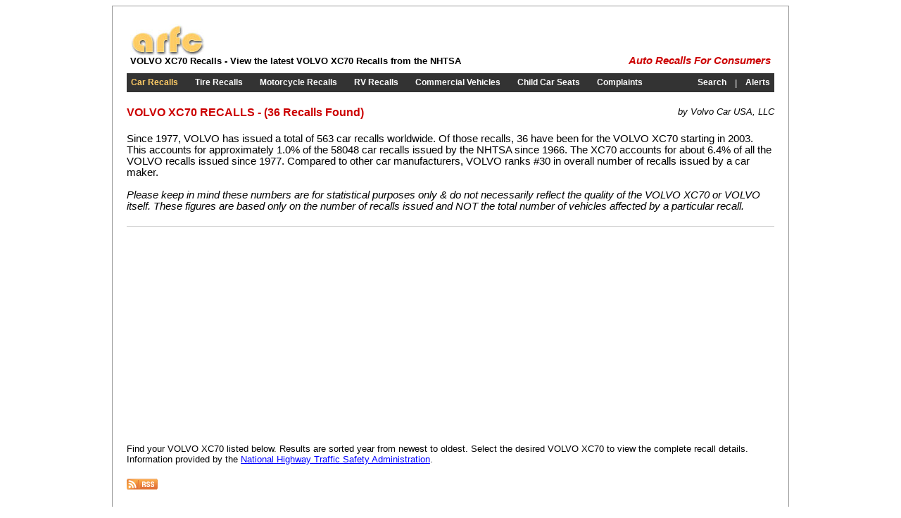

--- FILE ---
content_type: text/html; charset=utf-8
request_url: https://arfc.org/autos/volvo/xc70/recalls.aspx
body_size: 7763
content:


<!DOCTYPE html PUBLIC "-//W3C//DTD XHTML 1.0 Transitional//EN" "http://www.w3.org/TR/xhtml1/DTD/xhtml1-transitional.dtd">

<html xmlns="http://www.w3.org/1999/xhtml">
<head id="Head1"><title>
	Volvo XC70 Recalls - Auto Recalls for Consumers
</title><link type="text/css" rel="Stylesheet" href="/stylesheet.css" />
    <style type="text/css">
		.recall {font-size:10pt;font-family:Arial;font-weight:bold;}
		.desc {font-size:8pt;color:#333333;}
		a {color:#0000ff;}
    </style>
<meta name="description" content="Volvo XC70 Recalls by Volvo Car USA, LLC - Complete car recall information for all Volvo XC70 vehicles from the National Highway Traffic Safety Administration." /><meta name="keywords" content="Volvo XC70,Volvo XC70 recalls,xc70 recalls,,Volvo Car USA, LLC,problem,recall,complaints,arfc,nhtsa" /><link rel="alternate" type="application/rss+xml" title="VOLVO XC70 Recalls" href="/rss/feeds/autos/volvo/xc70/" /><script type="text/javascript" src="https://apis.google.com/js/plusone.js"></script></head>
<body>
    <form method="post" action="./recalls.aspx?m=volvo&amp;c=xc70" id="form1">
<div class="aspNetHidden">
<input type="hidden" name="__VIEWSTATE" id="__VIEWSTATE" value="/wEPDwUJMjcxNDY2NTM4ZGQeI5fLjsvIiXnn9OVO6p90aRNv2bnkhR4VprN94Onedg==" />
</div>

<div class="aspNetHidden">

	<input type="hidden" name="__VIEWSTATEGENERATOR" id="__VIEWSTATEGENERATOR" value="AD458037" />
</div>
    <div class="main">
		

	<!-- adsense -->
	<script type="text/javascript">
		window.google_analytics_uacct = "UA-7240469-6";
	</script>
	<!-- adsense -->
	<!-- google_ad_section_start -->
    <table border="0" cellspacing="0" cellpadding="5" style="width:100%;">
		<tr>
			<td style="white-space:nowrap;">
				<a href="/" title="Auto Recalls for Consumers"><img src="http://arfc.s3.amazonaws.com/arfc.jpg" alt="Auto Recalls for Consumers" style="border:0px;" /></a><br />
				<h1>VOLVO XC70 Recalls - View the latest VOLVO XC70 Recalls from the NHTSA</h1>
			</td>
			<td style="width:100%;text-align:right;vertical-align:bottom;">
				<g:plusone size="medium" count="false"></g:plusone>
				&nbsp;
                <iframe src="https://www.facebook.com/plugins/like.php?href=http%3A%2F%2Fwww.arfc.org&amp;layout=button_count&amp;show_faces=false&amp;width=450&amp;action=like&amp;colorscheme=light&amp;height=21" scrolling="no" frameborder="0" style="border:none; overflow:hidden; width:80px;height:21px; margin-left:10px;" allowTransparency="true"></iframe><br />
                <em><span class="arfc" style="white-space:nowrap;"><b><a href="/" class="arfc" style="text-decoration:none;" title="ARFC">Auto Recalls For Consumers</a></b></span></em>
			</td>
		</tr>
	</table>
	<!-- google_ad_section_end -->
		<div style="height:5px;"></div>
		

	<!-- google_ad_section_start -->
	<table border="0" cellspacing="0" cellpadding="6" style="width:100%;margin-bottom:10px;" class="menu">
		<tr>
			<td style="white-space:nowrap;"><h2><a id="incMenu_lnkAutos" title="Car Recalls" href="/autos/" style="color:#ffcc66;">Car Recalls</a></h2></td>
			<td> </td>
			<td style="white-space:nowrap;"><h2><a id="incMenu_lnkTires" title="Tire Recalls" href="/tires/">Tire Recalls</a></h2></td>
			<td> </td>
			<td style="white-space:nowrap;"><h2><a id="incMenu_lnkMotorcycles" title="Motorcycle Recalls" href="/motorcycles/">Motorcycle Recalls</a></h2></td>
			<td> </td>
			<td style="white-space:nowrap;"><h2><a id="incMenu_lnkRVs" title="RV Recalls" href="/rvs/">RV Recalls</a></h2></td>
			<td> </td>
			<td style="white-space:nowrap;"><h2><a id="incMenu_lnkCommercial" title="Commercial Vehicle Recalls" href="/commercial/">Commercial Vehicles</a></h2></td>
			<td> </td>
			<td style="white-space:nowrap;"><h2><a id="incMenu_lnkCarseats" title="Child Car Seat Recalls" href="/carseats/">Child Car Seats</a></h2></td>
			<td> </td>
			<td style="white-space:nowrap;"><h2><a id="incMenu_lnkComplaints" title="Safety Related Complaints" href="/complaints/">Complaints</a></h2></td>
			<td style="width:100%;text-align:right;white-space:nowrap;"><h2><a id="incMenu_lnkSearch" title="Search Recalls" href="/search/">Search</a></h2></td>
			<td> | </td>
			<td><h2><a id="incMenu_lnkAlerts" title="Recall Alerts" href="/alerts/">Alerts</a></h2></td>
		</tr>
	</table>
	<!-- google_ad_section_end -->
		<div style="height:10px;"></div>
		<div style="float:right;"><em>by Volvo Car USA, LLC</em></div>
		<h2 class="title">VOLVO XC70 RECALLS - (36 Recalls Found)</h2>
		<div style="height:20px;"></div>

		<div style="font-size:11pt;">Since 1977, VOLVO has issued a total of 563 car recalls worldwide. Of those recalls, 36 have been for the VOLVO XC70 starting in 2003. This accounts for approximately 1.0% of the 58048 car recalls issued by the NHTSA since 1966. The XC70 accounts for about 6.4% of all the VOLVO recalls issued since 1977. Compared to other car manufacturers, VOLVO ranks #30 in overall number of recalls issued by a car maker.<br /><br /><em>Please keep in mind these numbers are for statistical purposes only &amp; do not necessarily reflect the quality of the VOLVO XC70 or VOLVO itself. These figures are based only on the number of recalls issued and NOT the total number of vehicles affected by a particular recall.</em></div>
		<div style="height:20px;"></div>

		<div style="border-top:1px solid #cccccc;">
			<table border="0" cellspacing="0" cellpadding="0" style="margin-top:10px">
				<tr>
					<td>
<script async src="https://pagead2.googlesyndication.com/pagead/js/adsbygoogle.js"></script>
<ins class="adsbygoogle"
     style="display:inline-block;width:336px;height:280px"
     data-ad-client="ca-pub-1814926481161688"
     data-ad-slot="9908667294"></ins>
<script>
     (adsbygoogle = window.adsbygoogle || []).push({});
</script>
					</td>
					<td><div style="width:50px;"></div></td>
					<td>
<script async src="https://pagead2.googlesyndication.com/pagead/js/adsbygoogle.js"></script>
<ins class="adsbygoogle"
     style="display:inline-block;width:336px;height:280px"
     data-ad-client="ca-pub-1814926481161688"
     data-ad-slot="7846230278"></ins>
<script>
     (adsbygoogle = window.adsbygoogle || []).push({});
</script>
					</td>
				</tr>
			</table>
		</div>
		<div style="clear:both;height:5px;"></div>

		<p>
		Find your VOLVO XC70 listed below. Results are sorted year from newest to oldest. Select the desired VOLVO XC70 to view the complete recall details. 
		Information provided by the <a href="https://www.nhtsa.gov" target="_blank" rel="nofollow">National Highway Traffic Safety Administration</a>.<br />
		<br />
		<a id="lnkRSS" href="/rss/feeds/autos/volvo/xc70"><img src="/img/rss.gif" alt="RSS Feed for VOLVO XC70" style="border:0px;padding-top:5px;" /></a>
		</p>
		<br />
		<!-- <hr style="height:1px;border:0px;color:#cccccc;background-color:#cccccc;" /> -->
		<table border="0" cellspacing="0" cellpadding="5" style="width:100%;">
			<tr>
				<td><a id="lnkRecalls" href="/autos/volvo/xc70/recalls.aspx#XC70" style="font-weight:bold;text-decoration:none;">View VOLVO XC70 Recalls Below ↓</a></td>
			</tr>
			<tr>
				<td style="vertical-align:top;width:100%;">
					<a name="XC70"></a>
					<!-- google_ad_section_start -->

					<div id="pnlTags">
	
					<div style="width:290px;border:1px solid #333333;padding:5px;margin-left:10px;margin-bottom:10px;background-color:#ffffff;float:right;">
						<b>Most Recalled Components</b>
						<ol>
						
							<li><a href="/autos/volvo/xc70/equipment/recalls.aspx">EQUIPMENT</a></li>
							
							<li><a href="/autos/volvo/xc70/electrical/recalls.aspx">ELECTRICAL</a></li>
							
							<li><a href="/autos/volvo/xc70/navigational_system_global_positioning_system/recalls.aspx">NAVIGATIONAL SYSTEM GLOBAL POSITIONING SYSTEM</a></li>
							
							<li><a href="/autos/volvo/xc70/labels/recalls.aspx">LABELS</a></li>
							
							<li><a href="/autos/volvo/xc70/other/recalls.aspx">OTHER</a></li>
							
							<li><a href="/autos/volvo/xc70/electrical_system/recalls.aspx">ELECTRICAL SYSTEM</a></li>
							
							<li><a href="/autos/volvo/xc70/delivery/recalls.aspx">DELIVERY</a></li>
							
							<li><a href="/autos/volvo/xc70/fuel_pump/recalls.aspx">FUEL PUMP</a></li>
							
							<li><a href="/autos/volvo/xc70/fuel_system/recalls.aspx">FUEL SYSTEM</a></li>
							
							<li><a href="/autos/volvo/xc70/gasoline/recalls.aspx">GASOLINE</a></li>
							
							<li><a href="/autos/volvo/xc70/air_bags/recalls.aspx">AIR BAGS</a></li>
							
							<li><a href="/autos/volvo/xc70/engine_and_engine_cooling/recalls.aspx">ENGINE AND ENGINE COOLING</a></li>
							
							<li><a href="/autos/volvo/xc70/frontal/recalls.aspx">FRONTAL</a></li>
							
							<li><a href="/autos/volvo/xc70/software/recalls.aspx">SOFTWARE</a></li>
							
							<li><a href="/autos/volvo/xc70/cooling_system/recalls.aspx">COOLING SYSTEM</a></li>
							
							<li><a href="/autos/volvo/xc70/fan/recalls.aspx">FAN</a></li>
							
							<li><a href="/autos/volvo/xc70/wiring/recalls.aspx">WIRING</a></li>
							
							<li><a href="/autos/volvo/xc70/fuses_and_circuit_breakers/recalls.aspx">FUSES AND CIRCUIT BREAKERS</a></li>
							
							<li><a href="/autos/volvo/xc70/pressure_monitoring_and_regulating_systems/recalls.aspx">PRESSURE MONITORING AND REGULATING SYSTEMS</a></li>
							
							<li><a href="/autos/volvo/xc70/tires/recalls.aspx">TIRES</a></li>
							
						</ol>
					</div>
					
</div>
					<div id="pnlBanner">
	
					<div style="border:1px solid #cccccc;margin-left:10px;float:right;">
						
					</div>
					
</div>
					
					<a name="000058019001993718000000211" />
					<div style="background-color:#ebebeb;padding-top:5px;padding-bottom:5px;color:#cc0000;"><span style="font-size:11pt;font-weight:bold;">2016 Recalls ↓</span></div>
					<h3><a href="/autos/volvo/xc70/recalls/000058019001993718000000211/recall.aspx"><b class="recall">2016 VOLVO XC70 Recall</b> -
					ELECTRICAL SYSTEM:WIRING:FUSES AND CIRCUIT BREAKERS</a></h3>
					<b>Problem:</b> <span class="desc">Volvo Cars of North America, LLC. (Volvo) is recalling certain model year 2016 Volvo S60, V60, V60CC, XC60, XC70, and S80 vehicles manufactured April 8, 2015 to August 19, 2015.  In certain driving conditions when using the automatic engine stop/start function, the starter motor fuse may blow, preventing the car from restarting when necessary.</span>&emsp;<a href="/autos/volvo/xc70/recalls/000058019001993718000000211/recall.aspx" style="color:#009900;font-size:8pt;">Recall Details</a> - 9/2/2015
					
					<div style="height:20px;"></div>
					
					<a name="000054631001887992000000200" />
					<div style="background-color:#ebebeb;padding-top:5px;padding-bottom:5px;color:#cc0000;"><span style="font-size:11pt;font-weight:bold;">2014 Recalls ↓</span></div>
					<h3><a href="/autos/volvo/xc70/recalls/000054631001887992000000200/recall.aspx"><b class="recall">2014 VOLVO XC70 Recall</b> -
					ELECTRICAL SYSTEM</a></h3>
					<b>Problem:</b> <span class="desc">Volvo is recalling certain model year 2014 S60, S80, XC60 and XC70 vehicles equipped with keyless ignition.  In the affected vehicles, the Central Electronic Module (CEM) will not perform as intended.  As a result, the front windshield wipers might run continuously when the ignition is on.  Also, the turn signals, high beams, and headlight switch might not work. </span>&emsp;<a href="/autos/volvo/xc70/recalls/000054631001887992000000200/recall.aspx" style="color:#009900;font-size:8pt;">Recall Details</a> - 8/21/2013
					
					<div style="height:20px;"></div>
					
					<a name="000048354001551810000000308" />
					<div style="background-color:#ebebeb;padding-top:5px;padding-bottom:5px;color:#cc0000;"><span style="font-size:11pt;font-weight:bold;">2013 Recalls ↓</span></div>
					<h3><a href="/autos/volvo/xc70/recalls/000048354001551810000000308/recall.aspx"><b class="recall">2013 VOLVO XC70 Recall</b> -
					TIRES:PRESSURE MONITORING AND REGULATING SYSTEMS</a></h3>
					<b>Problem:</b> <span class="desc">Volvo is recalling certain model year 2013 S80 and XC70 vehicles.  A software error within the Central Electronic Module (CEM) will result in the &quot;TPMS Service Required&quot; message appearing after approximately 15 minutes of accumulated driving over 25 mph.  The error will prevent the Tire Pressure Monitoring System from warning the driver that a tire needs air.  Thus, these vehicles fail to comply with the requirements of Federal Motor Vehicle Safety Standard No. 138, &quot;Tire Pressure Monitoring System.&quot;   </span>&emsp;<a href="/autos/volvo/xc70/recalls/000048354001551810000000308/recall.aspx" style="color:#009900;font-size:8pt;">Recall Details</a> - 8/28/2012
					
					<div style="height:20px;"></div>
					
					<a name="000045998001438786000000207" />
					<div style="background-color:#ebebeb;padding-top:5px;padding-bottom:5px;color:#cc0000;"><span style="font-size:11pt;font-weight:bold;">2012 Recalls ↓</span></div>
					<h3><a href="/autos/volvo/xc70/recalls/000045998001438786000000207/recall.aspx"><b class="recall">2012 VOLVO XC70 Recall</b> -
					ELECTRICAL SYSTEM:WIRING</a></h3>
					<b>Problem:</b> <span class="desc">VOLVO IS RECALLING CERTAIN MODEL YEAR 2012 S60, XC60, S80 AND XC70 VEHICLES MANUFACTURED FROM MAY 16, 2011, THROUGH OCTOBER 6, 2011.  IN THESE VEHICLES, THE WIRE HARNESS UNDER THE FRONT SEATS MAY HAVE NOT BEEN ATTACHED PROPERLY TO THE SEAT FRAME.  AS A RESULT, WHEN THE SEATS ARE MOVED TO ADJUST THE SEATING POSITION, THE WIRE HARNESS MAY GET PULLED, CAUSING IT TO DISCONNECT.</span>&emsp;<a href="/autos/volvo/xc70/recalls/000045998001438786000000207/recall.aspx" style="color:#009900;font-size:8pt;">Recall Details</a> - 2/28/2012
					
					<div style="height:20px;"></div>
					
					<a name="000038359000981809000000127" />
					<div style="background-color:#ebebeb;padding-top:5px;padding-bottom:5px;color:#cc0000;"><span style="font-size:11pt;font-weight:bold;">2011 Recalls ↓</span></div>
					<h3><a href="/autos/volvo/xc70/recalls/000038359000981809000000127/recall.aspx"><b class="recall">2011 VOLVO XC70 Recall</b> -
					ENGINE AND ENGINE COOLING</a></h3>
					<b>Problem:</b> <span class="desc">VOLVO IS RECALLING CERTAIN MODEL YEAR 2011, S80, S60, XC70 AND XC60 VEHICLES.   THE SOFTWARE CALIBRATION FOR THE FUEL CUT-OFF FUNCTIONALITY IN THE ENGINE CONTROL MODULE (ECM) IS TOO SENSITIVE.</span>&emsp;<a href="/autos/volvo/xc70/recalls/000038359000981809000000127/recall.aspx" style="color:#009900;font-size:8pt;">Recall Details</a> - 11/17/2010
					
					<div style="height:20px;"></div>
					
					<a name="000037785000981809000000257" />
					
					<h3><a href="/autos/volvo/xc70/recalls/000037785000981809000000257/recall.aspx"><b class="recall">2011 VOLVO XC70 Recall</b> -
					AIR BAGS:FRONTAL</a></h3>
					<b>Problem:</b> <span class="desc">VOLVO IS RECALLING CERTAIN MODEL YEAR 2010-2011 S80, XC70, MODEL YEAR 2011 XC60 AND MODEL YEAR 2010 V70 VEHICLES.  THERE MAY BE AN INTERMITTENT FAULT IN THE DRIVER&apos;S AIRBAG CLOCKSPRING WIRING CONNECTOR FOR THE SUPPLEMENTAL RESTRAINT SYSTEM.</span>&emsp;<a href="/autos/volvo/xc70/recalls/000037785000981809000000257/recall.aspx" style="color:#009900;font-size:8pt;">Recall Details</a> - 10/13/2010
					
					<div style="height:20px;"></div>
					
					<a name="000035818000735778000000349" />
					<div style="background-color:#ebebeb;padding-top:5px;padding-bottom:5px;color:#cc0000;"><span style="font-size:11pt;font-weight:bold;">2010 Recalls ↓</span></div>
					<h3><a href="/autos/volvo/xc70/recalls/000035818000735778000000349/recall.aspx"><b class="recall">2010 VOLVO XC70 Recall</b> -
					EQUIPMENT:OTHER:LABELS</a></h3>
					<b>Problem:</b> <span class="desc">VOLVO IS RECALLING CERTAIN MODEL YEAR 2010 XC70 VEHICLES MANUFACTURED FROM DECEMBER 5, 2006 THROUGH OCTOBER 1, 2009 FOR FAILING TO COMPLY WITH THE REQUIREMENTS OF FEDERAL MOTOR VEHICLE SAFETY STANDARD NO. 110, &quot;TIRE SELECTION AND RIMS.&quot;  THE FMVSS LABEL, TIRE AND LOADING INFORMATION LABEL AND A PAGE IN THE OWNER&apos;S MANUAL CONTAIN INCORRECT MAXIMUM PERMISSIBLE INFLATION PRESSURE ACCORDING TO FMVSS 110. </span>&emsp;<a href="/autos/volvo/xc70/recalls/000035818000735778000000349/recall.aspx" style="color:#009900;font-size:8pt;">Recall Details</a> - 5/7/2010
					
					<div style="height:20px;"></div>
					
					<a name="000037785000735778000000257" />
					
					<h3><a href="/autos/volvo/xc70/recalls/000037785000735778000000257/recall.aspx"><b class="recall">2010 VOLVO XC70 Recall</b> -
					AIR BAGS:FRONTAL</a></h3>
					<b>Problem:</b> <span class="desc">VOLVO IS RECALLING CERTAIN MODEL YEAR 2010-2011 S80, XC70, MODEL YEAR 2011 XC60 AND MODEL YEAR 2010 V70 VEHICLES.  THERE MAY BE AN INTERMITTENT FAULT IN THE DRIVER&apos;S AIRBAG CLOCKSPRING WIRING CONNECTOR FOR THE SUPPLEMENTAL RESTRAINT SYSTEM.</span>&emsp;<a href="/autos/volvo/xc70/recalls/000037785000735778000000257/recall.aspx" style="color:#009900;font-size:8pt;">Recall Details</a> - 10/13/2010
					
					<div style="height:20px;"></div>
					
					<a name="000038240000735778000000341" />
					
					<h3><a href="/autos/volvo/xc70/recalls/000038240000735778000000341/recall.aspx"><b class="recall">2010 VOLVO XC70 Recall</b> -
					EQUIPMENT:ELECTRICAL:NAVIGATIONAL SYSTEM(GLOBAL POSITIONING SYSTEM)</a></h3>
					<b>Problem:</b> <span class="desc">VOLVO IS RECALLING CERTAIN VEHICLES EQUIPPED WITH GARMIN 760 PORTABLE GLOBAL POSITIONING SYSTEM (GPS) UNITS BECAUSE THE BATTERIES ON THOSE UNITS MAY OVERHEAT. </span>&emsp;<a href="/autos/volvo/xc70/recalls/000038240000735778000000341/recall.aspx" style="color:#009900;font-size:8pt;">Recall Details</a> - 11/8/2010
					
					<div style="height:20px;"></div>
					
					<a name="000033298000735778000001105" />
					
					<h3><a href="/autos/volvo/xc70/recalls/000033298000735778000001105/recall.aspx"><b class="recall">2010 VOLVO XC70 Recall</b> -
					ELECTRICAL SYSTEM:SOFTWARE</a></h3>
					<b>Problem:</b> <span class="desc">VOLVO IS RECALLING MY 2008-2010 S80, MODEL YEAR 2009-2010 XC70 AND MODEL YEAR 2010 XC60 VEHICLES.  UNDER CERTAIN CONDITIONS THE SOFTWARE WITHIN THE CENTRAL ELECTRONIC MODULE (CEM) MAY NOT SEND A SIGNAL TO THE FUEL PUMP ELECTRONIC MODULE (PEM). THIS MISSING SIGNAL TO THE PEM INHIBITS THE START OF THE FUEL PUMP. THE DRIVER MAY BE ABLE TO START THE ENGINE IN SPITE OF THE FUEL PUMP NOT BEING ACTIVATED DUE TO RESIDUAL PRESSURE IN THE FUEL SYSTEM. IN SOME CASES, THE DRIVER MAY BE ABLE TO DRIVE THE VEHICLE A SHORT DISTANCE AT IDLE BUT THEN THE ENGINE MAY STALL.</span>&emsp;<a href="/autos/volvo/xc70/recalls/000033298000735778000001105/recall.aspx" style="color:#009900;font-size:8pt;">Recall Details</a> - 9/1/2009
					
					<div style="height:20px;"></div>
					
					<a name="000031923000491811000000136" />
					<div style="background-color:#ebebeb;padding-top:5px;padding-bottom:5px;color:#cc0000;"><span style="font-size:11pt;font-weight:bold;">2009 Recalls ↓</span></div>
					<h3><a href="/autos/volvo/xc70/recalls/000031923000491811000000136/recall.aspx"><b class="recall">2009 VOLVO XC70 Recall</b> -
					ENGINE AND ENGINE COOLING:COOLING SYSTEM:FAN</a></h3>
					<b>Problem:</b> <span class="desc">VOLVO IS RECALLING 17,614 MY 2008-2009 S80, V70, AND XC70 VEHICLES.  THE ENGINE COOLING FAN MAY STOP WORKING DUE TO A SOFTWARE PROGRAMMING ERROR IN THE FAN CONTROL MODULE (FCM).  DEPENDING ON DRIVING CONDITIONS, THE CUSTOMER MAY EXPERIENCE REDUCED AIR CONDITIONING PERFORMANCE, AND/OR RAPID INCREASE IN ENGINE COOLANT TEMPERATURE.</span>&emsp;<a href="/autos/volvo/xc70/recalls/000031923000491811000000136/recall.aspx" style="color:#009900;font-size:8pt;">Recall Details</a> - 6/12/2009
					
					<div style="height:20px;"></div>
					
					<a name="000033298000491811000001105" />
					
					<h3><a href="/autos/volvo/xc70/recalls/000033298000491811000001105/recall.aspx"><b class="recall">2009 VOLVO XC70 Recall</b> -
					ELECTRICAL SYSTEM:SOFTWARE</a></h3>
					<b>Problem:</b> <span class="desc">VOLVO IS RECALLING MY 2008-2010 S80, MODEL YEAR 2009-2010 XC70 AND MODEL YEAR 2010 XC60 VEHICLES.  UNDER CERTAIN CONDITIONS THE SOFTWARE WITHIN THE CENTRAL ELECTRONIC MODULE (CEM) MAY NOT SEND A SIGNAL TO THE FUEL PUMP ELECTRONIC MODULE (PEM). THIS MISSING SIGNAL TO THE PEM INHIBITS THE START OF THE FUEL PUMP. THE DRIVER MAY BE ABLE TO START THE ENGINE IN SPITE OF THE FUEL PUMP NOT BEING ACTIVATED DUE TO RESIDUAL PRESSURE IN THE FUEL SYSTEM. IN SOME CASES, THE DRIVER MAY BE ABLE TO DRIVE THE VEHICLE A SHORT DISTANCE AT IDLE BUT THEN THE ENGINE MAY STALL.</span>&emsp;<a href="/autos/volvo/xc70/recalls/000033298000491811000001105/recall.aspx" style="color:#009900;font-size:8pt;">Recall Details</a> - 9/1/2009
					
					<div style="height:20px;"></div>
					
					<a name="000038240000491811000000341" />
					
					<h3><a href="/autos/volvo/xc70/recalls/000038240000491811000000341/recall.aspx"><b class="recall">2009 VOLVO XC70 Recall</b> -
					EQUIPMENT:ELECTRICAL:NAVIGATIONAL SYSTEM(GLOBAL POSITIONING SYSTEM)</a></h3>
					<b>Problem:</b> <span class="desc">VOLVO IS RECALLING CERTAIN VEHICLES EQUIPPED WITH GARMIN 760 PORTABLE GLOBAL POSITIONING SYSTEM (GPS) UNITS BECAUSE THE BATTERIES ON THOSE UNITS MAY OVERHEAT. </span>&emsp;<a href="/autos/volvo/xc70/recalls/000038240000491811000000341/recall.aspx" style="color:#009900;font-size:8pt;">Recall Details</a> - 11/8/2010
					
					<div style="height:20px;"></div>
					
					<a name="000035818000491811000000349" />
					
					<h3><a href="/autos/volvo/xc70/recalls/000035818000491811000000349/recall.aspx"><b class="recall">2009 VOLVO XC70 Recall</b> -
					EQUIPMENT:OTHER:LABELS</a></h3>
					<b>Problem:</b> <span class="desc">VOLVO IS RECALLING CERTAIN MODEL YEAR 2010 XC70 VEHICLES MANUFACTURED FROM DECEMBER 5, 2006 THROUGH OCTOBER 1, 2009 FOR FAILING TO COMPLY WITH THE REQUIREMENTS OF FEDERAL MOTOR VEHICLE SAFETY STANDARD NO. 110, &quot;TIRE SELECTION AND RIMS.&quot;  THE FMVSS LABEL, TIRE AND LOADING INFORMATION LABEL AND A PAGE IN THE OWNER&apos;S MANUAL CONTAIN INCORRECT MAXIMUM PERMISSIBLE INFLATION PRESSURE ACCORDING TO FMVSS 110. </span>&emsp;<a href="/autos/volvo/xc70/recalls/000035818000491811000000349/recall.aspx" style="color:#009900;font-size:8pt;">Recall Details</a> - 5/7/2010
					
					<div style="height:20px;"></div>
					
					<a name="000038240000325655000000341" />
					<div style="background-color:#ebebeb;padding-top:5px;padding-bottom:5px;color:#cc0000;"><span style="font-size:11pt;font-weight:bold;">2008 Recalls ↓</span></div>
					<h3><a href="/autos/volvo/xc70/recalls/000038240000325655000000341/recall.aspx"><b class="recall">2008 VOLVO XC70 Recall</b> -
					EQUIPMENT:ELECTRICAL:NAVIGATIONAL SYSTEM(GLOBAL POSITIONING SYSTEM)</a></h3>
					<b>Problem:</b> <span class="desc">VOLVO IS RECALLING CERTAIN VEHICLES EQUIPPED WITH GARMIN 760 PORTABLE GLOBAL POSITIONING SYSTEM (GPS) UNITS BECAUSE THE BATTERIES ON THOSE UNITS MAY OVERHEAT. </span>&emsp;<a href="/autos/volvo/xc70/recalls/000038240000325655000000341/recall.aspx" style="color:#009900;font-size:8pt;">Recall Details</a> - 11/8/2010
					
					<div style="height:20px;"></div>
					
					<a name="000035818000325655000000349" />
					
					<h3><a href="/autos/volvo/xc70/recalls/000035818000325655000000349/recall.aspx"><b class="recall">2008 VOLVO XC70 Recall</b> -
					EQUIPMENT:OTHER:LABELS</a></h3>
					<b>Problem:</b> <span class="desc">VOLVO IS RECALLING CERTAIN MODEL YEAR 2010 XC70 VEHICLES MANUFACTURED FROM DECEMBER 5, 2006 THROUGH OCTOBER 1, 2009 FOR FAILING TO COMPLY WITH THE REQUIREMENTS OF FEDERAL MOTOR VEHICLE SAFETY STANDARD NO. 110, &quot;TIRE SELECTION AND RIMS.&quot;  THE FMVSS LABEL, TIRE AND LOADING INFORMATION LABEL AND A PAGE IN THE OWNER&apos;S MANUAL CONTAIN INCORRECT MAXIMUM PERMISSIBLE INFLATION PRESSURE ACCORDING TO FMVSS 110. </span>&emsp;<a href="/autos/volvo/xc70/recalls/000035818000325655000000349/recall.aspx" style="color:#009900;font-size:8pt;">Recall Details</a> - 5/7/2010
					
					<div style="height:20px;"></div>
					
					<a name="000025157000325655000000257" />
					
					<h3><a href="/autos/volvo/xc70/recalls/000025157000325655000000257/recall.aspx"><b class="recall">2008 VOLVO XC70 Recall</b> -
					AIR BAGS:FRONTAL</a></h3>
					<b>Problem:</b> <span class="desc">IN CERTAIN VEHICLES, TWO SOFTWARE ERRORS HAVE BEEN FOUND IN THE SUPPLEMENTAL RESTRAINT SYSTEM (SRS) CONTROL UNIT SOFTWARE.  THIS MAY RESULT IN A LATE DEPLOYMENT OF THE INFLATABLE CURTAIN (IC) AND SIDE IMPACT PROTECTION SYSTEM (SIPS) AIR BAGS IN CERTAIN SIDE IMPACT CRASH SITUATIONS.  IN ADDITION, THIS SOFTWARE ERROR MAY ALSO CAUSE THE &apos;SRS AIRBAG - SERVICE URGENT&apos; MESSAGE AND SRS WARNING LIGHT TO ILLUMINATE.</span>&emsp;<a href="/autos/volvo/xc70/recalls/000025157000325655000000257/recall.aspx" style="color:#009900;font-size:8pt;">Recall Details</a> - 10/26/2007
					
					<div style="height:20px;"></div>
					
					<a name="000025592000325655000000349" />
					
					<h3><a href="/autos/volvo/xc70/recalls/000025592000325655000000349/recall.aspx"><b class="recall">2008 VOLVO XC70 Recall</b> -
					EQUIPMENT:OTHER:LABELS</a></h3>
					<b>Problem:</b> <span class="desc">CERTAIN SPORT UTILITY VEHICLES FAIL TO CONFORM TO THE REQUIREMENTS OF FEDERAL MOTOR VEHICLE SAFETY STANDARD NO. 120, &quot;TIRE SELECTION AND RIMS FOR MOTOR VEHICLES OTHER THAN PASSENGER CARS.&quot;  THE WHEEL INFORMATION LABEL LOCATED ON THE REAR DRIVER&apos;S SIDE DOOR PILLAR WAS PRINTED MISSING THE WHEEL SIZE (RIM) INFORMATION.</span>&emsp;<a href="/autos/volvo/xc70/recalls/000025592000325655000000349/recall.aspx" style="color:#009900;font-size:8pt;">Recall Details</a> - 12/13/2007
					
					<div style="height:20px;"></div>
					
					<a name="000025874000325655000000349" />
					
					<h3><a href="/autos/volvo/xc70/recalls/000025874000325655000000349/recall.aspx"><b class="recall">2008 VOLVO XC70 Recall</b> -
					EQUIPMENT:OTHER:LABELS</a></h3>
					<b>Problem:</b> <span class="desc">CERTAIN VEHICLES EQUIPPED WITH REAR INTEGRATED BOOSTER SEATS FAIL TO COMPLY WITH THE LABELING REQUIREMENTS OF FEDERAL MOTOR VEHICLE SAFETY STANDARD NO. 213, &quot;CHILD RESTRAINT SYSTEMS.&quot;  LABELS ON THE AFFECTED VEHICLES ARE MISSING WARNING INFORMATION INDICATING THAT &apos;DEATH OR SERIOUS INJURY CAN OCCUR&apos; IF THE MANUFACTURER&apos;S INSTRUCTIONS ARE NOT FOLLOWED WHEN USING CHILD RESTRAINT SYSTEMS.</span>&emsp;<a href="/autos/volvo/xc70/recalls/000025874000325655000000349/recall.aspx" style="color:#009900;font-size:8pt;">Recall Details</a> - 1/28/2008
					
					<div style="height:20px;"></div>
					
					<a name="000031217000325655000001105" />
					
					<h3><a href="/autos/volvo/xc70/recalls/000031217000325655000001105/recall.aspx"><b class="recall">2008 VOLVO XC70 Recall</b> -
					ELECTRICAL SYSTEM:SOFTWARE</a></h3>
					<b>Problem:</b> <span class="desc">VOLVO IS RECALLING 12,303 MY 2007-2008 S80 AND V70 VEHICLES.  THE DIAGNOSTIC SOFTWARE IN THE CENTRAL ELECTRONIC MODULE (CEM) MAY CAUSE A MALFUNCTION OF THE WINDSHIELD WIPER FUNCTIONALITY. IF THIS CONDITION OCCURS, THE WINDSHIELD WIPERS MAY NOT OPERATE WHEN ACTIVATED; OR IN CERTAIN CASES THE WINDSHIELD WIPERS MAY ACTIVATE WHEN NOT SWITCHED ON.  </span>&emsp;<a href="/autos/volvo/xc70/recalls/000031217000325655000001105/recall.aspx" style="color:#009900;font-size:8pt;">Recall Details</a> - 4/29/2009
					
					<div style="height:20px;"></div>
					
					<a name="000031923000325655000000136" />
					
					<h3><a href="/autos/volvo/xc70/recalls/000031923000325655000000136/recall.aspx"><b class="recall">2008 VOLVO XC70 Recall</b> -
					ENGINE AND ENGINE COOLING:COOLING SYSTEM:FAN</a></h3>
					<b>Problem:</b> <span class="desc">VOLVO IS RECALLING 17,614 MY 2008-2009 S80, V70, AND XC70 VEHICLES.  THE ENGINE COOLING FAN MAY STOP WORKING DUE TO A SOFTWARE PROGRAMMING ERROR IN THE FAN CONTROL MODULE (FCM).  DEPENDING ON DRIVING CONDITIONS, THE CUSTOMER MAY EXPERIENCE REDUCED AIR CONDITIONING PERFORMANCE, AND/OR RAPID INCREASE IN ENGINE COOLANT TEMPERATURE.</span>&emsp;<a href="/autos/volvo/xc70/recalls/000031923000325655000000136/recall.aspx" style="color:#009900;font-size:8pt;">Recall Details</a> - 6/12/2009
					
					<div style="height:20px;"></div>
					
					<a name="000038240000221432000000341" />
					<div style="background-color:#ebebeb;padding-top:5px;padding-bottom:5px;color:#cc0000;"><span style="font-size:11pt;font-weight:bold;">2007 Recalls ↓</span></div>
					<h3><a href="/autos/volvo/xc70/recalls/000038240000221432000000341/recall.aspx"><b class="recall">2007 VOLVO XC70 Recall</b> -
					EQUIPMENT:ELECTRICAL:NAVIGATIONAL SYSTEM(GLOBAL POSITIONING SYSTEM)</a></h3>
					<b>Problem:</b> <span class="desc">VOLVO IS RECALLING CERTAIN VEHICLES EQUIPPED WITH GARMIN 760 PORTABLE GLOBAL POSITIONING SYSTEM (GPS) UNITS BECAUSE THE BATTERIES ON THOSE UNITS MAY OVERHEAT. </span>&emsp;<a href="/autos/volvo/xc70/recalls/000038240000221432000000341/recall.aspx" style="color:#009900;font-size:8pt;">Recall Details</a> - 11/8/2010
					
					<div style="height:20px;"></div>
					
					<a name="000038240000208955000000341" />
					<div style="background-color:#ebebeb;padding-top:5px;padding-bottom:5px;color:#cc0000;"><span style="font-size:11pt;font-weight:bold;">2006 Recalls ↓</span></div>
					<h3><a href="/autos/volvo/xc70/recalls/000038240000208955000000341/recall.aspx"><b class="recall">2006 VOLVO XC70 Recall</b> -
					EQUIPMENT:ELECTRICAL:NAVIGATIONAL SYSTEM(GLOBAL POSITIONING SYSTEM)</a></h3>
					<b>Problem:</b> <span class="desc">VOLVO IS RECALLING CERTAIN VEHICLES EQUIPPED WITH GARMIN 760 PORTABLE GLOBAL POSITIONING SYSTEM (GPS) UNITS BECAUSE THE BATTERIES ON THOSE UNITS MAY OVERHEAT. </span>&emsp;<a href="/autos/volvo/xc70/recalls/000038240000208955000000341/recall.aspx" style="color:#009900;font-size:8pt;">Recall Details</a> - 11/8/2010
					
					<div style="height:20px;"></div>
					
					<a name="000038240000204567000000341" />
					<div style="background-color:#ebebeb;padding-top:5px;padding-bottom:5px;color:#cc0000;"><span style="font-size:11pt;font-weight:bold;">2005 Recalls ↓</span></div>
					<h3><a href="/autos/volvo/xc70/recalls/000038240000204567000000341/recall.aspx"><b class="recall">2005 VOLVO XC70 Recall</b> -
					EQUIPMENT:ELECTRICAL:NAVIGATIONAL SYSTEM(GLOBAL POSITIONING SYSTEM)</a></h3>
					<b>Problem:</b> <span class="desc">VOLVO IS RECALLING CERTAIN VEHICLES EQUIPPED WITH GARMIN 760 PORTABLE GLOBAL POSITIONING SYSTEM (GPS) UNITS BECAUSE THE BATTERIES ON THOSE UNITS MAY OVERHEAT. </span>&emsp;<a href="/autos/volvo/xc70/recalls/000038240000204567000000341/recall.aspx" style="color:#009900;font-size:8pt;">Recall Details</a> - 11/8/2010
					
					<div style="height:20px;"></div>
					
					<a name="000038240000203059000000341" />
					<div style="background-color:#ebebeb;padding-top:5px;padding-bottom:5px;color:#cc0000;"><span style="font-size:11pt;font-weight:bold;">2004 Recalls ↓</span></div>
					<h3><a href="/autos/volvo/xc70/recalls/000038240000203059000000341/recall.aspx"><b class="recall">2004 VOLVO XC70 Recall</b> -
					EQUIPMENT:ELECTRICAL:NAVIGATIONAL SYSTEM(GLOBAL POSITIONING SYSTEM)</a></h3>
					<b>Problem:</b> <span class="desc">VOLVO IS RECALLING CERTAIN VEHICLES EQUIPPED WITH GARMIN 760 PORTABLE GLOBAL POSITIONING SYSTEM (GPS) UNITS BECAUSE THE BATTERIES ON THOSE UNITS MAY OVERHEAT. </span>&emsp;<a href="/autos/volvo/xc70/recalls/000038240000203059000000341/recall.aspx" style="color:#009900;font-size:8pt;">Recall Details</a> - 11/8/2010
					
					<div style="height:20px;"></div>
					
					<a name="000034257000203059000000152" />
					
					<h3><a href="/autos/volvo/xc70/recalls/000034257000203059000000152/recall.aspx"><b class="recall">2004 VOLVO XC70 Recall</b> -
					FUEL SYSTEM, GASOLINE:DELIVERY:FUEL PUMP</a></h3>
					<b>Problem:</b> <span class="desc">VOLVO IS RECALLING CERTAIN MODEL YEAR 2001-2005 S80, MODEL YEAR 2001-2004 V70, S60, XC70 AND MODEL YEAR 2003-2005 XC90 VEHICLES SOLD IN OR REGISTERED IN THE STATES OF ALABAMA, ARIZONA, ARKANSAS, CALIFORNIA, FLORIDA, GEORGIA, HAWAII, KENTUCKY, LOUISIANA, MISSISSIPPI, NEVADA, NEW MEXICO, NORTH CAROLINA, OKLAHOMA, SOUTH CAROLINA, TENNESSEE, TEXAS, UTAH, VIRGINIA AND THE U.S. TERRITORIES.  WHEN EXPOSED TO CERTAIN ENVIRONMENTAL CONDITIONS (HOT CLIMATE AND TEMPERATURE CYCLING) OVER TIME AND IN COMBINATION WITH VARYING FUEL QUALITY, THE FUEL PUMP CAN DEVELOP CRACKS IN THE FUEL PUMP FLANGE.</span>&emsp;<a href="/autos/volvo/xc70/recalls/000034257000203059000000152/recall.aspx" style="color:#009900;font-size:8pt;">Recall Details</a> - 12/18/2009
					
					<div style="height:20px;"></div>
					
					<a name="000034257000203058000000152" />
					<div style="background-color:#ebebeb;padding-top:5px;padding-bottom:5px;color:#cc0000;"><span style="font-size:11pt;font-weight:bold;">2003 Recalls ↓</span></div>
					<h3><a href="/autos/volvo/xc70/recalls/000034257000203058000000152/recall.aspx"><b class="recall">2003 VOLVO XC70 Recall</b> -
					FUEL SYSTEM, GASOLINE:DELIVERY:FUEL PUMP</a></h3>
					<b>Problem:</b> <span class="desc">VOLVO IS RECALLING CERTAIN MODEL YEAR 2001-2005 S80, MODEL YEAR 2001-2004 V70, S60, XC70 AND MODEL YEAR 2003-2005 XC90 VEHICLES SOLD IN OR REGISTERED IN THE STATES OF ALABAMA, ARIZONA, ARKANSAS, CALIFORNIA, FLORIDA, GEORGIA, HAWAII, KENTUCKY, LOUISIANA, MISSISSIPPI, NEVADA, NEW MEXICO, NORTH CAROLINA, OKLAHOMA, SOUTH CAROLINA, TENNESSEE, TEXAS, UTAH, VIRGINIA AND THE U.S. TERRITORIES.  WHEN EXPOSED TO CERTAIN ENVIRONMENTAL CONDITIONS (HOT CLIMATE AND TEMPERATURE CYCLING) OVER TIME AND IN COMBINATION WITH VARYING FUEL QUALITY, THE FUEL PUMP CAN DEVELOP CRACKS IN THE FUEL PUMP FLANGE.</span>&emsp;<a href="/autos/volvo/xc70/recalls/000034257000203058000000152/recall.aspx" style="color:#009900;font-size:8pt;">Recall Details</a> - 12/18/2009
					
					<div style="height:20px;"></div>
					
					<a name="000020529000203058000000349" />
					
					<h3><a href="/autos/volvo/xc70/recalls/000020529000203058000000349/recall.aspx"><b class="recall">2003 VOLVO XC70 Recall</b> -
					EQUIPMENT:OTHER:LABELS</a></h3>
					<b>Problem:</b> <span class="desc">CERTAIN PASSENGER CARS FAIL TO COMPLY WITH THE REQUIREMENTS OF FEDERAL MOTOR VEHICLE SAFETY STANDARD NO. 225, &quot;CHILD RESTRAINT ANCHORAGE SYSTEMS.&quot;   THE SECOND ISOFIX GUIDE WAS NOT INSTALLED IN THESE VEHICLES AND, IN CERTAIN CASES, THE OWNER&apos;S MANUAL ISOFIX INFORMATION IS INCORRECT.   </span>&emsp;<a href="/autos/volvo/xc70/recalls/000020529000203058000000349/recall.aspx" style="color:#009900;font-size:8pt;">Recall Details</a> - 8/1/2003
					
					<div style="height:20px;"></div>
					
					<a name="000038240000203058000000341" />
					
					<h3><a href="/autos/volvo/xc70/recalls/000038240000203058000000341/recall.aspx"><b class="recall">2003 VOLVO XC70 Recall</b> -
					EQUIPMENT:ELECTRICAL:NAVIGATIONAL SYSTEM(GLOBAL POSITIONING SYSTEM)</a></h3>
					<b>Problem:</b> <span class="desc">VOLVO IS RECALLING CERTAIN VEHICLES EQUIPPED WITH GARMIN 760 PORTABLE GLOBAL POSITIONING SYSTEM (GPS) UNITS BECAUSE THE BATTERIES ON THOSE UNITS MAY OVERHEAT. </span>&emsp;<a href="/autos/volvo/xc70/recalls/000038240000203058000000341/recall.aspx" style="color:#009900;font-size:8pt;">Recall Details</a> - 11/8/2010
					
					<div style="height:20px;"></div>
					
					<a name="000038240000206427000000341" />
					<div style="background-color:#ebebeb;padding-top:5px;padding-bottom:5px;color:#cc0000;"><span style="font-size:11pt;font-weight:bold;">2002 Recalls ↓</span></div>
					<h3><a href="/autos/volvo/xc70/recalls/000038240000206427000000341/recall.aspx"><b class="recall">2002 VOLVO XC70 Recall</b> -
					EQUIPMENT:ELECTRICAL:NAVIGATIONAL SYSTEM(GLOBAL POSITIONING SYSTEM)</a></h3>
					<b>Problem:</b> <span class="desc">VOLVO IS RECALLING CERTAIN VEHICLES EQUIPPED WITH GARMIN 760 PORTABLE GLOBAL POSITIONING SYSTEM (GPS) UNITS BECAUSE THE BATTERIES ON THOSE UNITS MAY OVERHEAT. </span>&emsp;<a href="/autos/volvo/xc70/recalls/000038240000206427000000341/recall.aspx" style="color:#009900;font-size:8pt;">Recall Details</a> - 11/8/2010
					
					<div style="height:20px;"></div>
					
					<a name="000020529000206427000000349" />
					
					<h3><a href="/autos/volvo/xc70/recalls/000020529000206427000000349/recall.aspx"><b class="recall">2002 VOLVO XC70 Recall</b> -
					EQUIPMENT:OTHER:LABELS</a></h3>
					<b>Problem:</b> <span class="desc">CERTAIN PASSENGER CARS FAIL TO COMPLY WITH THE REQUIREMENTS OF FEDERAL MOTOR VEHICLE SAFETY STANDARD NO. 225, &quot;CHILD RESTRAINT ANCHORAGE SYSTEMS.&quot;   THE SECOND ISOFIX GUIDE WAS NOT INSTALLED IN THESE VEHICLES AND, IN CERTAIN CASES, THE OWNER&apos;S MANUAL ISOFIX INFORMATION IS INCORRECT.   </span>&emsp;<a href="/autos/volvo/xc70/recalls/000020529000206427000000349/recall.aspx" style="color:#009900;font-size:8pt;">Recall Details</a> - 8/1/2003
					
					<div style="height:20px;"></div>
					
					<a name="000034257000206427000000152" />
					
					<h3><a href="/autos/volvo/xc70/recalls/000034257000206427000000152/recall.aspx"><b class="recall">2002 VOLVO XC70 Recall</b> -
					FUEL SYSTEM, GASOLINE:DELIVERY:FUEL PUMP</a></h3>
					<b>Problem:</b> <span class="desc">VOLVO IS RECALLING CERTAIN MODEL YEAR 2001-2005 S80, MODEL YEAR 2001-2004 V70, S60, XC70 AND MODEL YEAR 2003-2005 XC90 VEHICLES SOLD IN OR REGISTERED IN THE STATES OF ALABAMA, ARIZONA, ARKANSAS, CALIFORNIA, FLORIDA, GEORGIA, HAWAII, KENTUCKY, LOUISIANA, MISSISSIPPI, NEVADA, NEW MEXICO, NORTH CAROLINA, OKLAHOMA, SOUTH CAROLINA, TENNESSEE, TEXAS, UTAH, VIRGINIA AND THE U.S. TERRITORIES.  WHEN EXPOSED TO CERTAIN ENVIRONMENTAL CONDITIONS (HOT CLIMATE AND TEMPERATURE CYCLING) OVER TIME AND IN COMBINATION WITH VARYING FUEL QUALITY, THE FUEL PUMP CAN DEVELOP CRACKS IN THE FUEL PUMP FLANGE.</span>&emsp;<a href="/autos/volvo/xc70/recalls/000034257000206427000000152/recall.aspx" style="color:#009900;font-size:8pt;">Recall Details</a> - 12/18/2009
					
					<div style="height:20px;"></div>
					
					<a name="000034257000206426000000152" />
					<div style="background-color:#ebebeb;padding-top:5px;padding-bottom:5px;color:#cc0000;"><span style="font-size:11pt;font-weight:bold;">2001 Recalls ↓</span></div>
					<h3><a href="/autos/volvo/xc70/recalls/000034257000206426000000152/recall.aspx"><b class="recall">2001 VOLVO XC70 Recall</b> -
					FUEL SYSTEM, GASOLINE:DELIVERY:FUEL PUMP</a></h3>
					<b>Problem:</b> <span class="desc">VOLVO IS RECALLING CERTAIN MODEL YEAR 2001-2005 S80, MODEL YEAR 2001-2004 V70, S60, XC70 AND MODEL YEAR 2003-2005 XC90 VEHICLES SOLD IN OR REGISTERED IN THE STATES OF ALABAMA, ARIZONA, ARKANSAS, CALIFORNIA, FLORIDA, GEORGIA, HAWAII, KENTUCKY, LOUISIANA, MISSISSIPPI, NEVADA, NEW MEXICO, NORTH CAROLINA, OKLAHOMA, SOUTH CAROLINA, TENNESSEE, TEXAS, UTAH, VIRGINIA AND THE U.S. TERRITORIES.  WHEN EXPOSED TO CERTAIN ENVIRONMENTAL CONDITIONS (HOT CLIMATE AND TEMPERATURE CYCLING) OVER TIME AND IN COMBINATION WITH VARYING FUEL QUALITY, THE FUEL PUMP CAN DEVELOP CRACKS IN THE FUEL PUMP FLANGE.</span>&emsp;<a href="/autos/volvo/xc70/recalls/000034257000206426000000152/recall.aspx" style="color:#009900;font-size:8pt;">Recall Details</a> - 12/18/2009
					
					<div style="height:20px;"></div>
					
					<a name="000023095000206426000000294" />
					
					<h3><a href="/autos/volvo/xc70/recalls/000023095000206426000000294/recall.aspx"><b class="recall">2001 VOLVO XC70 Recall</b> -
					VEHICLE SPEED CONTROL</a></h3>
					<b>Problem:</b> <span class="desc">ON CERTAIN PASSENGER VEHICLES, A COMBINATION OF THROTTLE POSITIONING SENSOR IRREGULARITIES, A DIRTY THROTTLE HOUSING, AND/OR INEFFICIENT SOFTWARE CALIBRATION MAY CAUSE A WARNING LAMP TO LIGHT AND THE SUBSEQUENT ONSET OF LIMP HOME MODES.</span>&emsp;<a href="/autos/volvo/xc70/recalls/000023095000206426000000294/recall.aspx" style="color:#009900;font-size:8pt;">Recall Details</a> - 11/15/2006
					
					<div style="height:20px;"></div>
					
					<a name="000020529000206426000000349" />
					
					<h3><a href="/autos/volvo/xc70/recalls/000020529000206426000000349/recall.aspx"><b class="recall">2001 VOLVO XC70 Recall</b> -
					EQUIPMENT:OTHER:LABELS</a></h3>
					<b>Problem:</b> <span class="desc">CERTAIN PASSENGER CARS FAIL TO COMPLY WITH THE REQUIREMENTS OF FEDERAL MOTOR VEHICLE SAFETY STANDARD NO. 225, &quot;CHILD RESTRAINT ANCHORAGE SYSTEMS.&quot;   THE SECOND ISOFIX GUIDE WAS NOT INSTALLED IN THESE VEHICLES AND, IN CERTAIN CASES, THE OWNER&apos;S MANUAL ISOFIX INFORMATION IS INCORRECT.   </span>&emsp;<a href="/autos/volvo/xc70/recalls/000020529000206426000000349/recall.aspx" style="color:#009900;font-size:8pt;">Recall Details</a> - 8/1/2003
					
					<div style="height:20px;"></div>
					
					<a name="000038240000206426000000341" />
					
					<h3><a href="/autos/volvo/xc70/recalls/000038240000206426000000341/recall.aspx"><b class="recall">2001 VOLVO XC70 Recall</b> -
					EQUIPMENT:ELECTRICAL:NAVIGATIONAL SYSTEM(GLOBAL POSITIONING SYSTEM)</a></h3>
					<b>Problem:</b> <span class="desc">VOLVO IS RECALLING CERTAIN VEHICLES EQUIPPED WITH GARMIN 760 PORTABLE GLOBAL POSITIONING SYSTEM (GPS) UNITS BECAUSE THE BATTERIES ON THOSE UNITS MAY OVERHEAT. </span>&emsp;<a href="/autos/volvo/xc70/recalls/000038240000206426000000341/recall.aspx" style="color:#009900;font-size:8pt;">Recall Details</a> - 11/8/2010
					
					<!-- google_ad_section_end -->
    			</td>
			</tr>
		</table>
        <div style="height:15px;"></div>

	</div>
    

	<div style="height:10px;"></div>
	<!-- google_ad_section_start -->
    <table border="0" cellspacing="0" cellpadding="5" style="width:100%;">
		<tr>
			<td style="white-space:nowrap;text-align:center;">
				<a href="/">Home</a>
				&nbsp;&bull;&nbsp;
				<a href="/autos/" title="Automotive Recalls">Car Recalls</a>
				&nbsp;&bull;&nbsp;
				<a href="/tires/" title="Tire Recalls">Tires</a>
				&nbsp;&bull;&nbsp;
				<a href="/motorcycles/" title="Motorcycle Recalls">Motorcycles</a>
				&nbsp;&bull;&nbsp;
				<a href="/rvs/" title="Recreational Vehicle Recalls">RVs</a>
				&nbsp;&bull;&nbsp;
				<a href="/commercial/" title="Commercial Vehicle Recalls">Commercial Vehicles</a>
				&nbsp;&bull;&nbsp;
				<a href="/carseats/" title="Child Car Seat Recalls">Car Seats</a>
				&nbsp;&bull;&nbsp;
				<a href="/complaints/" title="Safety Complaints">Complaints</a>
				&nbsp;&bull;&nbsp;
				<a href="/sitemap.aspx" title="Sitemap">Sitemap</a>
				&nbsp;&bull;&nbsp;
				<a href="/privacy.aspx" title="Privacy Policy">Privacy Policy</a>
				<br /><br />
				<a href="http://www.edmunds.com" rel="nofollow" target="_blank">Edmunds</a>
				&nbsp;&bull;&nbsp;
				<a href="http://www.kbb.com" rel="nofollow" target="_blank">Kelley Blue Book</a>
				&nbsp;&bull;&nbsp;
				<a href="https://www.safercar.gov" rel="nofollow" target="_blank">SaferCar.gov</a>
				&nbsp;&bull;&nbsp;
				<a href="http://www.pubb.org" target="_blank">Consumer Recalls</a>
				&nbsp;&bull;&nbsp;
				<a href="https://www.recalls.gov" target="_blank" rel="nofollow">Government Recalls</a>
			</td>
		</tr>
		<tr>
			<td style="text-align:center;">
                <iframe src="https://www.facebook.com/plugins/like.php?href=http%3A%2F%2Fwww.arfc.org&amp;layout=button_count&amp;show_faces=false&amp;width=450&amp;action=like&amp;colorscheme=light&amp;height=21" scrolling="no" frameborder="0" style="border:none; overflow:hidden; width:80px;height:21px; margin-left:10px;"></iframe>
                &emsp;
				<a href="https://www.twitter.com/arfc_recalls" rel="nofollow"><img src="http://arfc.s3.amazonaws.com/twitter-b.png" alt="Follow arfc_recalls on Twitter" style="border:0px;" /></a>
				&emsp;
				<a href="/rss/"><img src="http://arfc.s3.amazonaws.com/rss-sq.jpg" alt="RSS Feeds" style="border:0px;" /></a>
			</td>
		</tr>
	</table>
	<!-- google_ad_section_end -->
	
	<!-- begin analytics -->
	<script type="text/javascript">
		var gaJsHost = (("https:" == document.location.protocol) ? "https://ssl." : "http://www.");
		document.write(unescape("%3Cscript src='" + gaJsHost + "google-analytics.com/ga.js' type='text/javascript'%3E%3C/script%3E"));
	</script>
	<script type="text/javascript">
		try {
			var pageTracker = _gat._getTracker("UA-7240469-6");
			pageTracker._trackPageview();
		} catch (err) { }</script>
	<!-- end analytics -->
	
	<!-- Start Quantcast tag -->
	<script type="text/javascript">
		_qoptions = {
			qacct: "p-17w-z_fHeY_Uw"
		};
	</script>
	<script type="text/javascript" src="https://edge.quantserve.com/quant.js"></script>
	<noscript>
	<a href="http://www.quantcast.com/p-17w-z_fHeY_Uw" target="_blank" rel="nofollow"><img src="http://pixel.quantserve.com/pixel/p-17w-z_fHeY_Uw.gif" style="display: none;" border="0" height="1" width="1" alt="Quantcast"/></a>
	</noscript>
	<!-- End Quantcast tag -->
    </form>
<script defer src="https://static.cloudflareinsights.com/beacon.min.js/vcd15cbe7772f49c399c6a5babf22c1241717689176015" integrity="sha512-ZpsOmlRQV6y907TI0dKBHq9Md29nnaEIPlkf84rnaERnq6zvWvPUqr2ft8M1aS28oN72PdrCzSjY4U6VaAw1EQ==" data-cf-beacon='{"version":"2024.11.0","token":"25b20ba1558a4eb3b34a63234ffe8eff","r":1,"server_timing":{"name":{"cfCacheStatus":true,"cfEdge":true,"cfExtPri":true,"cfL4":true,"cfOrigin":true,"cfSpeedBrain":true},"location_startswith":null}}' crossorigin="anonymous"></script>
</body>
</html>

--- FILE ---
content_type: text/html; charset=utf-8
request_url: https://accounts.google.com/o/oauth2/postmessageRelay?parent=https%3A%2F%2Farfc.org&jsh=m%3B%2F_%2Fscs%2Fabc-static%2F_%2Fjs%2Fk%3Dgapi.lb.en.2kN9-TZiXrM.O%2Fd%3D1%2Frs%3DAHpOoo_B4hu0FeWRuWHfxnZ3V0WubwN7Qw%2Fm%3D__features__
body_size: 162
content:
<!DOCTYPE html><html><head><title></title><meta http-equiv="content-type" content="text/html; charset=utf-8"><meta http-equiv="X-UA-Compatible" content="IE=edge"><meta name="viewport" content="width=device-width, initial-scale=1, minimum-scale=1, maximum-scale=1, user-scalable=0"><script src='https://ssl.gstatic.com/accounts/o/2580342461-postmessagerelay.js' nonce="PBW-jMwDrRBXEaBoRyFeJQ"></script></head><body><script type="text/javascript" src="https://apis.google.com/js/rpc:shindig_random.js?onload=init" nonce="PBW-jMwDrRBXEaBoRyFeJQ"></script></body></html>

--- FILE ---
content_type: text/html; charset=utf-8
request_url: https://www.google.com/recaptcha/api2/aframe
body_size: 267
content:
<!DOCTYPE HTML><html><head><meta http-equiv="content-type" content="text/html; charset=UTF-8"></head><body><script nonce="tYZN6Z3sxSf0W42yXcaCFw">/** Anti-fraud and anti-abuse applications only. See google.com/recaptcha */ try{var clients={'sodar':'https://pagead2.googlesyndication.com/pagead/sodar?'};window.addEventListener("message",function(a){try{if(a.source===window.parent){var b=JSON.parse(a.data);var c=clients[b['id']];if(c){var d=document.createElement('img');d.src=c+b['params']+'&rc='+(localStorage.getItem("rc::a")?sessionStorage.getItem("rc::b"):"");window.document.body.appendChild(d);sessionStorage.setItem("rc::e",parseInt(sessionStorage.getItem("rc::e")||0)+1);localStorage.setItem("rc::h",'1769499244333');}}}catch(b){}});window.parent.postMessage("_grecaptcha_ready", "*");}catch(b){}</script></body></html>